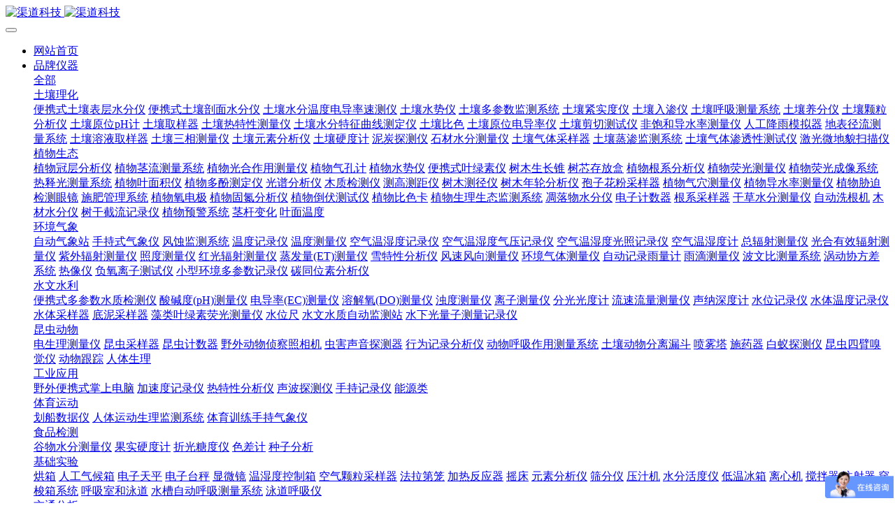

--- FILE ---
content_type: text/html;charset=UTF-8
request_url: http://www.qudaokeji.cn/news/5809.html
body_size: 14438
content:

<!DOCTYPE HTML>
<html class=" met-web oxh" >
<head>
<meta charset="utf-8">
<meta name="renderer" content="webkit">
<meta http-equiv="X-UA-Compatible" content="IE=edge,chrome=1">
<meta name="viewport" content="width=device-width,initial-scale=1.0,maximum-scale=1.0,minimum-scale=1.0,user-scalable=0,minimal-ui">
<meta name="format-detection" content="telephone=no">
<title>植物多酚与胁迫快速测量技术应用研讨会通知-渠道科技</title>
<meta name="description" content="    植物多酚是一类广泛存在于植物体内的多酚类物质，对植物多酚进行研究可以作为植物光合、叶绿素荧光等研究的补充，也可以进行植物多酚开发利用等研究；近年来，研究发现，多酚与植物氮的浓度有显著的相关性，并可以准确的指导施肥。应国家农业信息化工程技术研究中心邀请，法国Force-A公司农业技术工程师Vincent Martinon和Benjamin DESINDES来京进行学术交流活动，届时，两位工程师将对植物多酚及胁迫快速测量技术进行相关探讨">
<meta name="keywords" content="植物多酚与胁迫快速测量技术应用研讨会通知,企业动态">
<meta name="generator" content="MetInfo 7.2.0" data-variable="../|cn|cn|metv7|2|80|5809" data-user_name="">
<link href="../favicon.ico?1600145606" rel="shortcut icon" type="image/x-icon">
<link rel="stylesheet" type="text/css" href="../public/web/css/basic.css?1602664508">
<link rel="stylesheet" type="text/css" href="../templates/metv7/cache/metinfo.css?1742817622">
<style>
body{
    background-color: !important;font-family: !important;}
h1,h2,h3,h4,h5,h6{font-family: !important;}
</style>
<script>(function(){var t=navigator.userAgent;(t.indexOf("rv:11")>=0||t.indexOf("MSIE 10")>=0)&&document.write("<script src=\"../public/plugins/html5shiv.min.js\"><\/script>")})();</script>
</head>
<!--[if lte IE 9]>
<div class="text-xs-center m-b-0 bg-blue-grey-100 alert">
    <button type="button" class="close" aria-label="Close" data-dismiss="alert">
        <span aria-hidden="true">×</span>
    </button>
    你正在使用一个 的浏览器。请以提高您的体验。</div>
<![endif]-->
<body>
<header class='met-head navbar-fixed-top .head_nav_met_10' m-id='met_head' m-type="head_nav">
    <nav class="navbar navbar-default box-shadow-none met-nav">
        <div class="container">
            <div class="row">
                <div class='met-nav-btn'>
                                                                    <h3 hidden>渠道科技</h3>
                                        <div class="navbar-header pull-xs-left">
                        <a href="../" class="met-logo vertical-align block pull-xs-left" title="渠道科技">
                            <div class="vertical-align-middle">
                                                                        <img src="../upload/sys/1532137488.png" alt="渠道科技" class="mblogo" />
                                    <img src="../upload/sys/1515549638.png" alt="渠道科技" class="pclogo" />
                                                                </div>
                        </a>
                    </div>
                    <button type="button" class="navbar-toggler hamburger hamburger-close collapsed p-x-5 p-y-0 met-nav-toggler" data-target="#met-nav-collapse" data-toggle="collapse">
                        <span class="sr-only"></span>
                        <span class="hamburger-bar"></span>
                    </button>
                                        </div>

                <div class="collapse navbar-collapse navbar-collapse-toolbar pull-md-right p-0" id='met-head-user-collapse'>
                                        </div>

                <div class="collapse navbar-collapse navbar-collapse-toolbar pull-md-right p-0" id="met-nav-collapse">

                    <ul class="nav navbar-nav navlist">
                        <li class='nav-item'>
                            <a href="../" title="网站首页" class="nav-link
                                                            ">网站首页</a>
                        </li>
                                                                                    <li class="nav-item dropdown m-l-10">
                                                                    <a
                                    href="../product/"
                                    title="品牌仪器"
                                    target='_self'                                    class="nav-link dropdown-toggle "
                                    data-toggle="dropdown" data-hover="dropdown"
                                >
                                                                <span style=''>品牌仪器</span><span class="fa fa-angle-down p-l-5"></span></a>
                                                                    <div class="dropdown-menu dropdown-menu-left animate animate-reverse two-menu">
                                                                                                        <a href="../product/" target='_self'  title="全部" class='dropdown-item nav-parent hidden-xl-up '>全部</a>
                                                                                                                                                <div class="dropdown-submenu">
                                        <a href="../product/list-100.html" target='_self' class="dropdown-item "><span style=''>土壤理化</span></a>
                                        <div class="dropdown-menu animate animate-reverse">
                                                                                            <a href="../product/list-101.html" target='_self' class="dropdown-item " ><span style=''>便携式土壤表层水分仪</span></a>
                                                                                            <a href="../product/list-102.html" target='_self' class="dropdown-item " ><span style=''>便携式土壤剖面水分仪</span></a>
                                                                                            <a href="../product/list-103.html" target='_self' class="dropdown-item " ><span style=''>土壤水分温度电导率速测仪</span></a>
                                                                                            <a href="../product/list-104.html" target='_self' class="dropdown-item " ><span style=''>土壤水势仪</span></a>
                                                                                            <a href="../product/list-105.html" target='_self' class="dropdown-item " ><span style=''>土壤多参数监测系统</span></a>
                                                                                            <a href="../product/list-106.html" target='_self' class="dropdown-item " ><span style=''>土壤紧实度仪</span></a>
                                                                                            <a href="../product/list-107.html" target='_self' class="dropdown-item " ><span style=''>土壤入渗仪</span></a>
                                                                                            <a href="../product/list-108.html" target='_self' class="dropdown-item " ><span style=''>土壤呼吸测量系统</span></a>
                                                                                            <a href="../product/list-109.html" target='_self' class="dropdown-item " ><span style=''>土壤养分仪</span></a>
                                                                                            <a href="../product/list-110.html" target='_self' class="dropdown-item " ><span style=''>土壤颗粒分析仪</span></a>
                                                                                            <a href="../product/list-111.html" target='_self' class="dropdown-item " ><span style=''>土壤原位pH计</span></a>
                                                                                            <a href="../product/list-112.html" target='_self' class="dropdown-item " ><span style=''>土壤取样器</span></a>
                                                                                            <a href="../product/list-113.html" target='_self' class="dropdown-item " ><span style=''>土壤热特性测量仪</span></a>
                                                                                            <a href="../product/list-114.html" target='_self' class="dropdown-item " ><span style=''>土壤水分特征曲线测定仪</span></a>
                                                                                            <a href="../product/list-115.html" target='_self' class="dropdown-item " ><span style=''>土壤比色</span></a>
                                                                                            <a href="../product/list-116.html" target='_self' class="dropdown-item " ><span style=''>土壤原位电导率仪</span></a>
                                                                                            <a href="../product/list-117.html" target='_self' class="dropdown-item " ><span style=''>土壤剪切测试仪</span></a>
                                                                                            <a href="../product/list-118.html" target='_self' class="dropdown-item " ><span style=''>非饱和导水率测量仪</span></a>
                                                                                            <a href="../product/list-119.html" target='_self' class="dropdown-item " ><span style=''>人工降雨模拟器</span></a>
                                                                                            <a href="../product/list-120.html" target='_self' class="dropdown-item " ><span style=''>地表径流测量系统</span></a>
                                                                                            <a href="../product/list-121.html" target='_self' class="dropdown-item " ><span style=''>土壤溶液取样器</span></a>
                                                                                            <a href="../product/list-122.html" target='_self' class="dropdown-item " ><span style=''>土壤三相测量仪</span></a>
                                                                                            <a href="../product/list-123.html" target='_self' class="dropdown-item " ><span style=''>土壤元素分析仪</span></a>
                                                                                            <a href="../product/list-124.html" target='_self' class="dropdown-item " ><span style=''>土壤硬度计</span></a>
                                                                                            <a href="../product/list-125.html" target='_self' class="dropdown-item " ><span style=''>泥炭探测仪</span></a>
                                                                                            <a href="../product/list-126.html" target='_self' class="dropdown-item " ><span style=''>石材水分测量仪</span></a>
                                                                                            <a href="../product/list-127.html" target='_self' class="dropdown-item " ><span style=''>土壤气体采样器</span></a>
                                                                                            <a href="../product/list-128.html" target='_self' class="dropdown-item " ><span style=''>土壤蒸渗监测系统</span></a>
                                                                                            <a href="../product/list-129.html" target='_self' class="dropdown-item " ><span style=''>土壤气体渗透性测试仪</span></a>
                                                                                            <a href="../product/list-130.html" target='_self' class="dropdown-item " ><span style=''>激光微地貌扫描仪</span></a>
                                                                                    </div>
                                    </div>
                                                                                                                                                    <div class="dropdown-submenu">
                                        <a href="../product/list-200.html" target='_self' class="dropdown-item "><span style=''>植物生态</span></a>
                                        <div class="dropdown-menu animate animate-reverse">
                                                                                            <a href="../product/list-201.html" target='_self' class="dropdown-item " ><span style=''>植物冠层分析仪</span></a>
                                                                                            <a href="../product/list-202.html" target='_self' class="dropdown-item " ><span style=''>植物茎流测量系统</span></a>
                                                                                            <a href="../product/list-203.html" target='_self' class="dropdown-item " ><span style=''>植物光合作用测量仪</span></a>
                                                                                            <a href="../product/list-204.html" target='_self' class="dropdown-item " ><span style=''>植物气孔计</span></a>
                                                                                            <a href="../product/list-205.html" target='_self' class="dropdown-item " ><span style=''>植物水势仪</span></a>
                                                                                            <a href="../product/list-206.html" target='_self' class="dropdown-item " ><span style=''>便携式叶绿素仪</span></a>
                                                                                            <a href="../product/list-207.html" target='_self' class="dropdown-item " ><span style=''>树木生长锥</span></a>
                                                                                            <a href="../product/list-208.html" target='_self' class="dropdown-item " ><span style=''>树芯存放盒</span></a>
                                                                                            <a href="../product/list-209.html" target='_self' class="dropdown-item " ><span style=''>植物根系分析仪</span></a>
                                                                                            <a href="../product/list-210.html" target='_self' class="dropdown-item " ><span style=''>植物荧光测量仪</span></a>
                                                                                            <a href="../product/list-211.html" target='_self' class="dropdown-item " ><span style=''>植物荧光成像系统</span></a>
                                                                                            <a href="../product/list-212.html" target='_self' class="dropdown-item " ><span style=''>热释光测量系统</span></a>
                                                                                            <a href="../product/list-213.html" target='_self' class="dropdown-item " ><span style=''>植物叶面积仪</span></a>
                                                                                            <a href="../product/list-214.html" target='_self' class="dropdown-item " ><span style=''>植物多酚测定仪</span></a>
                                                                                            <a href="../product/list-215.html" target='_self' class="dropdown-item " ><span style=''>光谱分析仪</span></a>
                                                                                            <a href="../product/list-216.html" target='_self' class="dropdown-item " ><span style=''>木质检测仪</span></a>
                                                                                            <a href="../product/list-217.html" target='_self' class="dropdown-item " ><span style=''>测高测距仪</span></a>
                                                                                            <a href="../product/list-218.html" target='_self' class="dropdown-item " ><span style=''>树木测径仪</span></a>
                                                                                            <a href="../product/list-219.html" target='_self' class="dropdown-item " ><span style=''>树木年轮分析仪</span></a>
                                                                                            <a href="../product/list-220.html" target='_self' class="dropdown-item " ><span style=''>孢子花粉采样器</span></a>
                                                                                            <a href="../product/list-221.html" target='_self' class="dropdown-item " ><span style=''>植物气穴测量仪</span></a>
                                                                                            <a href="../product/list-222.html" target='_self' class="dropdown-item " ><span style=''>植物导水率测量仪</span></a>
                                                                                            <a href="../product/list-223.html" target='_self' class="dropdown-item " ><span style=''>植物胁迫检测眼镜</span></a>
                                                                                            <a href="../product/list-224.html" target='_self' class="dropdown-item " ><span style=''>施肥管理系统</span></a>
                                                                                            <a href="../product/list-225.html" target='_self' class="dropdown-item " ><span style=''>植物氧电极</span></a>
                                                                                            <a href="../product/list-226.html" target='_self' class="dropdown-item " ><span style=''>植物固氮分析仪</span></a>
                                                                                            <a href="../product/list-227.html" target='_self' class="dropdown-item " ><span style=''>植物倒伏测试仪</span></a>
                                                                                            <a href="../product/list-228.html" target='_self' class="dropdown-item " ><span style=''>植物比色卡</span></a>
                                                                                            <a href="../product/list-229.html" target='_self' class="dropdown-item " ><span style=''>植物生理生态监测系统</span></a>
                                                                                            <a href="../product/list-230.html" target='_self' class="dropdown-item " ><span style=''>凋落物水分仪</span></a>
                                                                                            <a href="../product/list-231.html" target='_self' class="dropdown-item " ><span style=''>电子计数器</span></a>
                                                                                            <a href="../product/list-232.html" target='_self' class="dropdown-item " ><span style=''>根系采样器</span></a>
                                                                                            <a href="../product/list-233.html" target='_self' class="dropdown-item " ><span style=''>干草水分测量仪</span></a>
                                                                                            <a href="../product/list-234.html" target='_self' class="dropdown-item " ><span style=''>自动洗根机</span></a>
                                                                                            <a href="../product/list-235.html" target='_self' class="dropdown-item " ><span style=''>木材水分仪</span></a>
                                                                                            <a href="../product/list-236.html" target='_self' class="dropdown-item " ><span style=''>树干截流记录仪</span></a>
                                                                                            <a href="../product/list-237.html" target='_self' class="dropdown-item " ><span style=''>植物预警系统</span></a>
                                                                                            <a href="../product/list-238.html" target='_self' class="dropdown-item " ><span style=''>茎杆变化</span></a>
                                                                                            <a href="../product/list-239.html" target='_self' class="dropdown-item " ><span style=''>叶面温度</span></a>
                                                                                    </div>
                                    </div>
                                                                                                                                                    <div class="dropdown-submenu">
                                        <a href="../product/list-300.html" target='_self' class="dropdown-item "><span style=''>环境气象</span></a>
                                        <div class="dropdown-menu animate animate-reverse">
                                                                                            <a href="../product/list-301.html" target='_self' class="dropdown-item " ><span style=''>自动气象站</span></a>
                                                                                            <a href="../product/list-302.html" target='_self' class="dropdown-item " ><span style=''>手持式气象仪</span></a>
                                                                                            <a href="../product/list-303.html" target='_self' class="dropdown-item " ><span style=''>风蚀监测系统</span></a>
                                                                                            <a href="../product/list-304.html" target='_self' class="dropdown-item " ><span style=''>温度记录仪</span></a>
                                                                                            <a href="../product/list-305.html" target='_self' class="dropdown-item " ><span style=''>温度测量仪</span></a>
                                                                                            <a href="../product/list-306.html" target='_self' class="dropdown-item " ><span style=''>空气温湿度记录仪</span></a>
                                                                                            <a href="../product/list-307.html" target='_self' class="dropdown-item " ><span style=''>空气温湿度气压记录仪</span></a>
                                                                                            <a href="../product/list-308.html" target='_self' class="dropdown-item " ><span style=''>空气温湿度光照记录仪</span></a>
                                                                                            <a href="../product/list-309.html" target='_self' class="dropdown-item " ><span style=''>空气温湿度计</span></a>
                                                                                            <a href="../product/list-310.html" target='_self' class="dropdown-item " ><span style=''>总辐射测量仪</span></a>
                                                                                            <a href="../product/list-311.html" target='_self' class="dropdown-item " ><span style=''>光合有效辐射测量仪</span></a>
                                                                                            <a href="../product/list-312.html" target='_self' class="dropdown-item " ><span style=''>紫外辐射测量仪</span></a>
                                                                                            <a href="../product/list-313.html" target='_self' class="dropdown-item " ><span style=''>照度测量仪</span></a>
                                                                                            <a href="../product/list-314.html" target='_self' class="dropdown-item " ><span style=''>红光辐射测量仪</span></a>
                                                                                            <a href="../product/list-315.html" target='_self' class="dropdown-item " ><span style=''>蒸发量(ET)测量仪</span></a>
                                                                                            <a href="../product/list-316.html" target='_self' class="dropdown-item " ><span style=''>雪特性分析仪</span></a>
                                                                                            <a href="../product/list-317.html" target='_self' class="dropdown-item " ><span style=''>风速风向测量仪</span></a>
                                                                                            <a href="../product/list-318.html" target='_self' class="dropdown-item " ><span style=''>环境气体测量仪</span></a>
                                                                                            <a href="../product/list-319.html" target='_self' class="dropdown-item " ><span style=''>自动记录雨量计</span></a>
                                                                                            <a href="../product/list-320.html" target='_self' class="dropdown-item " ><span style=''>雨滴测量仪</span></a>
                                                                                            <a href="../product/list-321.html" target='_self' class="dropdown-item " ><span style=''>波文比测量系统</span></a>
                                                                                            <a href="../product/list-322.html" target='_self' class="dropdown-item " ><span style=''>涡动协方差系统</span></a>
                                                                                            <a href="../product/list-323.html" target='_self' class="dropdown-item " ><span style=''>热像仪</span></a>
                                                                                            <a href="../product/list-324.html" target='_self' class="dropdown-item " ><span style=''>负氧离子测试仪</span></a>
                                                                                            <a href="../product/list-325.html" target='_self' class="dropdown-item " ><span style=''>小型环境多参数记录仪</span></a>
                                                                                            <a href="../product/list-2014.html" target='_self' class="dropdown-item " ><span style=''>碳同位素分析仪</span></a>
                                                                                    </div>
                                    </div>
                                                                                                                                                    <div class="dropdown-submenu">
                                        <a href="../product/list-400.html" target='_self' class="dropdown-item "><span style=''>水文水利</span></a>
                                        <div class="dropdown-menu animate animate-reverse">
                                                                                            <a href="../product/list-401.html" target='_self' class="dropdown-item " ><span style=''>便携式多参数水质检测仪</span></a>
                                                                                            <a href="../product/list-402.html" target='_self' class="dropdown-item " ><span style=''>酸碱度(pH)测量仪</span></a>
                                                                                            <a href="../product/list-403.html" target='_self' class="dropdown-item " ><span style=''>电导率(EC)测量仪</span></a>
                                                                                            <a href="../product/list-404.html" target='_self' class="dropdown-item " ><span style=''>溶解氧(DO)测量仪</span></a>
                                                                                            <a href="../product/list-405.html" target='_self' class="dropdown-item " ><span style=''>浊度测量仪</span></a>
                                                                                            <a href="../product/list-406.html" target='_self' class="dropdown-item " ><span style=''>离子测量仪</span></a>
                                                                                            <a href="../product/list-407.html" target='_self' class="dropdown-item " ><span style=''>分光光度计</span></a>
                                                                                            <a href="../product/list-408.html" target='_self' class="dropdown-item " ><span style=''>流速流量测量仪</span></a>
                                                                                            <a href="../product/list-409.html" target='_self' class="dropdown-item " ><span style=''>声纳深度计</span></a>
                                                                                            <a href="../product/list-410.html" target='_self' class="dropdown-item " ><span style=''>水位记录仪</span></a>
                                                                                            <a href="../product/list-411.html" target='_self' class="dropdown-item " ><span style=''>水体温度记录仪</span></a>
                                                                                            <a href="../product/list-412.html" target='_self' class="dropdown-item " ><span style=''>水体采样器</span></a>
                                                                                            <a href="../product/list-413.html" target='_self' class="dropdown-item " ><span style=''>底泥采样器</span></a>
                                                                                            <a href="../product/list-414.html" target='_self' class="dropdown-item " ><span style=''>藻类叶绿素荧光测量仪</span></a>
                                                                                            <a href="../product/list-415.html" target='_self' class="dropdown-item " ><span style=''>水位尺</span></a>
                                                                                            <a href="../product/list-416.html" target='_self' class="dropdown-item " ><span style=''>水文水质自动监测站</span></a>
                                                                                            <a href="../product/list-417.html" target='_self' class="dropdown-item " ><span style=''>水下光量子测量记录仪</span></a>
                                                                                    </div>
                                    </div>
                                                                                                                                                    <div class="dropdown-submenu">
                                        <a href="../product/list-500.html" target='_self' class="dropdown-item "><span style=''>昆虫动物</span></a>
                                        <div class="dropdown-menu animate animate-reverse">
                                                                                            <a href="../product/list-501.html" target='_self' class="dropdown-item " ><span style=''>电生理测量仪</span></a>
                                                                                            <a href="../product/list-502.html" target='_self' class="dropdown-item " ><span style=''>昆虫采样器</span></a>
                                                                                            <a href="../product/list-503.html" target='_self' class="dropdown-item " ><span style=''>昆虫计数器</span></a>
                                                                                            <a href="../product/list-504.html" target='_self' class="dropdown-item " ><span style=''>野外动物侦察照相机</span></a>
                                                                                            <a href="../product/list-505.html" target='_self' class="dropdown-item " ><span style=''>虫害声音探测器</span></a>
                                                                                            <a href="../product/list-506.html" target='_self' class="dropdown-item " ><span style=''>行为记录分析仪</span></a>
                                                                                            <a href="../product/list-507.html" target='_self' class="dropdown-item " ><span style=''>动物呼吸作用测量系统</span></a>
                                                                                            <a href="../product/list-508.html" target='_self' class="dropdown-item " ><span style=''>土壤动物分离漏斗</span></a>
                                                                                            <a href="../product/list-509.html" target='_self' class="dropdown-item " ><span style=''>喷雾塔</span></a>
                                                                                            <a href="../product/list-510.html" target='_self' class="dropdown-item " ><span style=''>施药器</span></a>
                                                                                            <a href="../product/list-511.html" target='_self' class="dropdown-item " ><span style=''>白蚁探测仪</span></a>
                                                                                            <a href="../product/list-512.html" target='_self' class="dropdown-item " ><span style=''>昆虫四臂嗅觉仪</span></a>
                                                                                            <a href="../product/list-513.html" target='_self' class="dropdown-item " ><span style=''>动物跟踪</span></a>
                                                                                            <a href="../product/list-514.html" target='_self' class="dropdown-item " ><span style=''>人体生理</span></a>
                                                                                    </div>
                                    </div>
                                                                                                                                                    <div class="dropdown-submenu">
                                        <a href="../product/list-600.html" target='_self' class="dropdown-item "><span style=''>工业应用</span></a>
                                        <div class="dropdown-menu animate animate-reverse">
                                                                                            <a href="../product/list-601.html" target='_self' class="dropdown-item " ><span style=''>野外便携式掌上电脑</span></a>
                                                                                            <a href="../product/list-602.html" target='_self' class="dropdown-item " ><span style=''>加速度记录仪</span></a>
                                                                                            <a href="../product/list-603.html" target='_self' class="dropdown-item " ><span style=''>热特性分析仪</span></a>
                                                                                            <a href="../product/list-604.html" target='_self' class="dropdown-item " ><span style=''>声波探测仪</span></a>
                                                                                            <a href="../product/list-605.html" target='_self' class="dropdown-item " ><span style=''>手持记录仪</span></a>
                                                                                            <a href="../product/list-606.html" target='_self' class="dropdown-item " ><span style=''>能源类</span></a>
                                                                                    </div>
                                    </div>
                                                                                                                                                    <div class="dropdown-submenu">
                                        <a href="../product/list-700.html" target='_self' class="dropdown-item "><span style=''>体育运动</span></a>
                                        <div class="dropdown-menu animate animate-reverse">
                                                                                            <a href="../product/list-701.html" target='_self' class="dropdown-item " ><span style=''>划船数据仪</span></a>
                                                                                            <a href="../product/list-702.html" target='_self' class="dropdown-item " ><span style=''>人体运动生理监测系统</span></a>
                                                                                            <a href="../product/list-703.html" target='_self' class="dropdown-item " ><span style=''>体育训练手持气象仪</span></a>
                                                                                    </div>
                                    </div>
                                                                                                                                                    <div class="dropdown-submenu">
                                        <a href="../product/list-800.html" target='_self' class="dropdown-item "><span style=''>食品检测</span></a>
                                        <div class="dropdown-menu animate animate-reverse">
                                                                                            <a href="../product/list-801.html" target='_self' class="dropdown-item " ><span style=''>谷物水分测量仪</span></a>
                                                                                            <a href="../product/list-802.html" target='_self' class="dropdown-item " ><span style=''>果实硬度计</span></a>
                                                                                            <a href="../product/list-803.html" target='_self' class="dropdown-item " ><span style=''>折光糖度仪</span></a>
                                                                                            <a href="../product/list-804.html" target='_self' class="dropdown-item " ><span style=''>色差计</span></a>
                                                                                            <a href="../product/list-805.html" target='_self' class="dropdown-item " ><span style=''>种子分析</span></a>
                                                                                    </div>
                                    </div>
                                                                                                                                                    <div class="dropdown-submenu">
                                        <a href="../product/list-900.html" target='_self' class="dropdown-item "><span style=''>基础实验</span></a>
                                        <div class="dropdown-menu animate animate-reverse">
                                                                                            <a href="../product/list-901.html" target='_self' class="dropdown-item " ><span style=''>烘箱</span></a>
                                                                                            <a href="../product/list-902.html" target='_self' class="dropdown-item " ><span style=''>人工气候箱</span></a>
                                                                                            <a href="../product/list-903.html" target='_self' class="dropdown-item " ><span style=''>电子天平</span></a>
                                                                                            <a href="../product/list-904.html" target='_self' class="dropdown-item " ><span style=''>电子台秤</span></a>
                                                                                            <a href="../product/list-905.html" target='_self' class="dropdown-item " ><span style=''>显微镜</span></a>
                                                                                            <a href="../product/list-906.html" target='_self' class="dropdown-item " ><span style=''>温湿度控制箱</span></a>
                                                                                            <a href="../product/list-907.html" target='_self' class="dropdown-item " ><span style=''>空气颗粒采样器</span></a>
                                                                                            <a href="../product/list-908.html" target='_self' class="dropdown-item " ><span style=''>法拉第笼</span></a>
                                                                                            <a href="../product/list-909.html" target='_self' class="dropdown-item " ><span style=''>加热反应器</span></a>
                                                                                            <a href="../product/list-910.html" target='_self' class="dropdown-item " ><span style=''>摇床</span></a>
                                                                                            <a href="../product/list-911.html" target='_self' class="dropdown-item " ><span style=''>元素分析仪</span></a>
                                                                                            <a href="../product/list-912.html" target='_self' class="dropdown-item " ><span style=''>筛分仪</span></a>
                                                                                            <a href="../product/list-913.html" target='_self' class="dropdown-item " ><span style=''>压汁机</span></a>
                                                                                            <a href="../product/list-914.html" target='_self' class="dropdown-item " ><span style=''>水分活度仪</span></a>
                                                                                            <a href="../product/list-915.html" target='_self' class="dropdown-item " ><span style=''>低温冰箱</span></a>
                                                                                            <a href="../product/list-916.html" target='_self' class="dropdown-item " ><span style=''>离心机</span></a>
                                                                                            <a href="../product/list-917.html" target='_self' class="dropdown-item " ><span style=''>搅拌器</span></a>
                                                                                            <a href="../product/list-918.html" target='_self' class="dropdown-item " ><span style=''>注射器</span></a>
                                                                                            <a href="../product/list-919.html" target='_self' class="dropdown-item " ><span style=''>穿梭箱系统</span></a>
                                                                                            <a href="../product/list-920.html" target='_self' class="dropdown-item " ><span style=''>呼吸室和泳道</span></a>
                                                                                            <a href="../product/list-921.html" target='_self' class="dropdown-item " ><span style=''>水槽自动呼吸测量系统</span></a>
                                                                                            <a href="../product/list-922.html" target='_self' class="dropdown-item " ><span style=''>泳道呼吸仪</span></a>
                                                                                    </div>
                                    </div>
                                                                                                                                                    <div class="dropdown-submenu">
                                        <a href="../product/list-1100.html" target='_self' class="dropdown-item "><span style=''>交通分析</span></a>
                                        <div class="dropdown-menu animate animate-reverse">
                                                                                            <a href="../product/list-1101.html" target='_self' class="dropdown-item " ><span style=''>汽车运行状态记录仪</span></a>
                                                                                    </div>
                                    </div>
                                                                                                        </div>
                            </li>
                            
                                                                                    <li class="nav-item dropdown m-l-10">
                                                                    <a
                                    href="../system/"
                                    title="定制集成"
                                    target='_self'                                    class="nav-link dropdown-toggle "
                                    data-toggle="dropdown" data-hover="dropdown"
                                >
                                                                <span style=''>定制集成</span><span class="fa fa-angle-down p-l-5"></span></a>
                                                                    <div class="dropdown-menu dropdown-menu-left animate animate-reverse two-menu">
                                                                                                        <a href="../system/" target='_self'  title="全部" class='dropdown-item nav-parent hidden-xl-up '>全部</a>
                                                                                                                                                <a href="../system/list-2013.html" target='_self' title="渠道云平台" class='dropdown-item '><span style=''>渠道云平台</span></a>
                                                                                                                                                    <div class="dropdown-submenu">
                                        <a href="../system/list-1000.html" target='_self' class="dropdown-item "><span style=''>传感器</span></a>
                                        <div class="dropdown-menu animate animate-reverse">
                                                                                            <a href="../product/list-1002.html" target='_self' class="dropdown-item " ><span style=''>空气温湿度传感器</span></a>
                                                                                            <a href="../product/list-1003.html" target='_self' class="dropdown-item " ><span style=''>风速风向传感器</span></a>
                                                                                            <a href="../product/list-1004.html" target='_self' class="dropdown-item " ><span style=''>雨量传感器</span></a>
                                                                                            <a href="../product/list-1005.html" target='_self' class="dropdown-item " ><span style=''>气压传感器</span></a>
                                                                                            <a href="../product/list-1006.html" target='_self' class="dropdown-item " ><span style=''>总辐射传感器</span></a>
                                                                                            <a href="../product/list-1007.html" target='_self' class="dropdown-item " ><span style=''>光合有效辐射传感器</span></a>
                                                                                            <a href="../product/list-1008.html" target='_self' class="dropdown-item " ><span style=''>净辐射传感器</span></a>
                                                                                            <a href="../product/list-1009.html" target='_self' class="dropdown-item " ><span style=''>紫外辐射传感器</span></a>
                                                                                            <a href="../product/list-1010.html" target='_self' class="dropdown-item " ><span style=''>照度传感器</span></a>
                                                                                            <a href="../product/list-1011.html" target='_self' class="dropdown-item " ><span style=''>红外远红外辐射传感器</span></a>
                                                                                            <a href="../product/list-1012.html" target='_self' class="dropdown-item " ><span style=''>定制波段辐射传感器</span></a>
                                                                                            <a href="../product/list-1013.html" target='_self' class="dropdown-item " ><span style=''>直接辐射传感器</span></a>
                                                                                            <a href="../product/list-1014.html" target='_self' class="dropdown-item " ><span style=''>温度传感器</span></a>
                                                                                            <a href="../product/list-1015.html" target='_self' class="dropdown-item " ><span style=''>土壤水分传感器</span></a>
                                                                                            <a href="../product/list-1016.html" target='_self' class="dropdown-item " ><span style=''>土壤水分温度传感器</span></a>
                                                                                            <a href="../product/list-1017.html" target='_self' class="dropdown-item " ><span style=''>土壤水分温度电导率传感器</span></a>
                                                                                            <a href="../product/list-1018.html" target='_self' class="dropdown-item " ><span style=''>土壤水势传感器</span></a>
                                                                                            <a href="../product/list-1019.html" target='_self' class="dropdown-item " ><span style=''>热通量传感器</span></a>
                                                                                            <a href="../product/list-1020.html" target='_self' class="dropdown-item " ><span style=''>雪厚传感器</span></a>
                                                                                            <a href="../product/list-1021.html" target='_self' class="dropdown-item " ><span style=''>气体传感器</span></a>
                                                                                            <a href="../product/list-1022.html" target='_self' class="dropdown-item " ><span style=''>水位传感器</span></a>
                                                                                            <a href="../product/list-1023.html" target='_self' class="dropdown-item " ><span style=''>酸碱度(pH)传感器</span></a>
                                                                                            <a href="../product/list-1024.html" target='_self' class="dropdown-item " ><span style=''>电导率(EC)传感器</span></a>
                                                                                            <a href="../product/list-1025.html" target='_self' class="dropdown-item " ><span style=''>溶解氧(DO)传感器</span></a>
                                                                                            <a href="../product/list-1026.html" target='_self' class="dropdown-item " ><span style=''>氧化还原电位(ORP)传感器</span></a>
                                                                                            <a href="../product/list-1027.html" target='_self' class="dropdown-item " ><span style=''>浊度传感器</span></a>
                                                                                            <a href="../product/list-1028.html" target='_self' class="dropdown-item " ><span style=''>叶面湿度传感器</span></a>
                                                                                            <a href="../product/list-1029.html" target='_self' class="dropdown-item " ><span style=''>植物茎流传感器</span></a>
                                                                                            <a href="../product/list-1030.html" target='_self' class="dropdown-item " ><span style=''>植物生长变化传感器</span></a>
                                                                                            <a href="../product/list-1031.html" target='_self' class="dropdown-item " ><span style=''>能见度传感器</span></a>
                                                                                            <a href="../product/list-1032.html" target='_self' class="dropdown-item " ><span style=''>风蚀传感器</span></a>
                                                                                            <a href="../product/list-1033.html" target='_self' class="dropdown-item " ><span style=''>蒸发传感器</span></a>
                                                                                            <a href="../product/list-1034.html" target='_self' class="dropdown-item " ><span style=''>闪电监测传感器</span></a>
                                                                                            <a href="../product/list-1035.html" target='_self' class="dropdown-item " ><span style=''>冻雨传感器</span></a>
                                                                                            <a href="../product/list-1036.html" target='_self' class="dropdown-item " ><span style=''>摄像头</span></a>
                                                                                            <a href="../product/list-1037.html" target='_self' class="dropdown-item " ><span style=''>热特性传感器</span></a>
                                                                                            <a href="../product/list-1038.html" target='_self' class="dropdown-item " ><span style=''>结冰传感器</span></a>
                                                                                            <a href="../product/list-1039.html" target='_self' class="dropdown-item " ><span style=''>气象传感器</span></a>
                                                                                    </div>
                                    </div>
                                                                                                                                                    <a href="../system/list-1001.html" target='_self' title="数据采集器" class='dropdown-item '><span style=''>数据采集器</span></a>
                                                                                                                                                    <div class="dropdown-submenu">
                                        <a href="../system/list-2001.html" target='_self' class="dropdown-item "><span style=''>集成系统</span></a>
                                        <div class="dropdown-menu animate animate-reverse">
                                                                                            <a href="../system/list-2009.html" target='_self' class="dropdown-item " ><span style=''>土壤理化</span></a>
                                                                                            <a href="../system/list-2010.html" target='_self' class="dropdown-item " ><span style=''>植物生理生态</span></a>
                                                                                            <a href="../system/list-2011.html" target='_self' class="dropdown-item " ><span style=''>环境气象</span></a>
                                                                                            <a href="../system/list-2012.html" target='_self' class="dropdown-item " ><span style=''>水文水利</span></a>
                                                                                    </div>
                                    </div>
                                                                                                        </div>
                            </li>
                            
                                                                                    <li class="nav-item dropdown m-l-10">
                                                                    <a
                                    href="../news/"
                                    title="新闻动态"
                                    target='_self'                                    class="nav-link dropdown-toggle active"
                                    data-toggle="dropdown" data-hover="dropdown"
                                >
                                                                <span style=''>新闻动态</span><span class="fa fa-angle-down p-l-5"></span></a>
                                                                    <div class="dropdown-menu dropdown-menu-left animate animate-reverse two-menu">
                                                                                                        <a href="../news/" target='_self'  title="全部" class='dropdown-item nav-parent hidden-xl-up active'>全部</a>
                                                                                                                                                <a href="../news/list-79.html" target='_self' title="行业新闻" class='dropdown-item '><span style=''>行业新闻</span></a>
                                                                                                                                                    <a href="../news/list-80.html" target='_self' title="企业动态" class='dropdown-item active'><span style=''>企业动态</span></a>
                                                                                                        </div>
                            </li>
                            
                                                                                    <li class="nav-item dropdown m-l-10">
                                                                    <a
                                    href="../img/"
                                    title="成功案例"
                                    target='_self'                                    class="nav-link dropdown-toggle "
                                    data-toggle="dropdown" data-hover="dropdown"
                                >
                                                                <span style=''>成功案例</span><span class="fa fa-angle-down p-l-5"></span></a>
                                                                    <div class="dropdown-menu dropdown-menu-left animate animate-reverse two-menu">
                                                                                                        <a href="../img/" target='_self'  title="全部" class='dropdown-item nav-parent hidden-xl-up '>全部</a>
                                                                                                                                                <a href="../img/list-2005.html" target='_self' title="土壤理化" class='dropdown-item '><span style=''>土壤理化</span></a>
                                                                                                                                                    <a href="../img/list-2006.html" target='_self' title="植物生理生态" class='dropdown-item '><span style=''>植物生理生态</span></a>
                                                                                                                                                    <a href="../img/list-2007.html" target='_self' title="气象环境" class='dropdown-item '><span style=''>气象环境</span></a>
                                                                                                                                                    <a href="../img/list-2008.html" target='_self' title="动物昆虫" class='dropdown-item '><span style=''>动物昆虫</span></a>
                                                                                                        </div>
                            </li>
                            
                                                                                    <li class="nav-item dropdown m-l-10">
                                                                    <a
                                    href="../about/"
                                    title="关于我们"
                                    target='_self'                                    class="nav-link dropdown-toggle "
                                    data-toggle="dropdown" data-hover="dropdown"
                                >
                                                                <span style=''>关于我们</span><span class="fa fa-angle-down p-l-5"></span></a>
                                                                    <div class="dropdown-menu dropdown-menu-left animate animate-reverse two-menu">
                                                                                                                                                                                    <a href="../about/39.html" target='_self' title="公司简介" class='dropdown-item '><span style=''>公司简介</span></a>
                                                                                                                                                    <a href="../about/77.html" target='_self' title="联系我们" class='dropdown-item '><span style=''>联系我们</span></a>
                                                                                                                                                    <a href="../feedback/" target='_self' title="在线询价" class='dropdown-item '><span style=''>在线询价</span></a>
                                                                                                                                                    <a href="../message/" target='_self' title="售后报修" class='dropdown-item '><span style=''>售后报修</span></a>
                                                                                                                                                    <a href="../job/" target='_self' title="加入我们" class='dropdown-item '><span style=''>加入我们</span></a>
                                                                                                        </div>
                            </li>
                            
                        
                        <li class='nav-item'>
                            <a href="http://channeltech.s3-website.cn-north-1.amazonaws.com.cn/" title="云平台" class="nav-link
                            ">云平台登录</a>
                        </li>

                        <li class="search-box nav-item mt12 m-l-10">
                                            <form method="get" class="page-search-form" role="search" action="../search/index.php?lang=cn" m-id="search_global" m-type="nocontent">
            <input type="hidden" name="lang" value="cn" />
            <input type="hidden" name="stype" value="0" />
            
            <div class="input-search input-search-dark">
                <button type="submit" class="input-search-btn"><i class="icon wb-search" aria-hidden="true"></i></button>
                <input
                type="text"
                class="form-control input-lg"
                name="searchword"
                value=""
                placeholder="全站搜索"
                >
            </div>
        </form>                        </li>
                    </ul>
                   
                </div>

            </div>
        </div>
    </nav>
	<script>
	var _hmt = _hmt || [];
	(function() {
	  var hm = document.createElement("script");
	  hm.src = "https://hm.baidu.com/hm.js?cfd863ec04e07f97b687dce1b778090c";
	  var s = document.getElementsByTagName("script")[0]; 
	  s.parentNode.insertBefore(hm, s);
	})();
	</script>
</header>
        <div class="met-banner-ny vertical-align text-center" m-id="banner">
                <h3 class="vertical-align-middle">企业动态</h3>
    </div>
                        <section class="met-crumbs hidden-sm-down" m-id='met_position' m-type='nocontent'>
    <div class="container">
        <div class="row">
            <div class="border-bottom clearfix">
                <ol class="breadcrumb m-b-0 subcolumn-crumbs breadcrumb-arrow">
                    <li class='breadcrumb-item'>
                        你的位置                    </li>
                    <li class='breadcrumb-item'>
                        <a href="../" title="网站首页" class='icon wb-home'>网站首页</a>
                    </li>
                                                                    <li class='breadcrumb-item'>
                            <a href="../news/" title="新闻动态" class=''>新闻动态</a>
                        </li>
                                                                                        <li class='breadcrumb-item'>
                            <a href="../news/list-80.html" title="企业动态" class=''>企业动态</a>
                        </li>
                                                                                                    </ol>
            </div>
        </div>
    </div>
</section>
    <main class="met-shownews animsition">
    <div class="container">
        <div class="row">
        <div class="clearfix">
            <div class="col-md-9 met-shownews-body" m-id="noset">
                <div class="row">
                    <section class="details-title">
                        <h1 class='m-t-10 m-b-5'>植物多酚与胁迫快速测量技术应用研讨会通知</h1>
                        <div class="info font-weight-300">
                            <span>2020-09-10 16:58:39</span>
                            <span>
                                <i class="icon wb-eye m-r-5" aria-hidden="true"></i>
                                29                            </span>
                        </div>
                    </section>
                    <section class="met-editor clearfix">
                        <p>&nbsp;&nbsp;&nbsp; 植物多酚是一类广泛存在于植物体内的多酚类物质，对植物多酚进行研究可以作为植物光合、叶绿素荧光等研究的补充，也可以进行植物多酚开发利用等研究；近年来，研究发现，多酚与植物氮的浓度有显著的相关性，并可以准确的指导施肥。应国家农业信息化工程技术研究中心邀请，法国Force-A公司农业技术工程师Vincent Martinon和Benjamin DESINDES来京进行学术交流活动，届时，两位工程师将对植物多酚及胁迫快速测量技术进行相关探讨。欢迎各位科研人员及研究生参加！</p> 
<p>主要内容：</p> 
<table> 
 <tbody> 
  <tr class="firstrow"> 
   <td> <p>·植物多酚在作物氮肥管理中的应用；</p> <p>·植物多酚在农作物成熟度检测中的应用；</p> <p>·植物荧光技术在胁迫研究中的应用；</p> <p>·植物多酚及花青素无损检测技术；</p></td> 
   <td> <p>·氮平衡指数的概念及应用前景；</p> <p>·葡萄等果品成熟度及品质检测技术；</p> <p>·植物多酚及胁迫快速测量技术展望；</p> <p>·解答参会者的相关问题。</p></td>
  </tr>
 </tbody>
</table> 
<p>时&nbsp;&nbsp;&nbsp; 间：2010年10月19日 上午9:00~12:00</p> 
<p>地&nbsp;&nbsp;&nbsp; 点：北京市海淀区板井曙光花园中路11号农科大厦A座305会议室</p> 
<p>主办单位：国家农业信息化工程技术研究中心</p> 
<p>协办单位：北京渠道科学器材有限公司 </p>联系电话：010-6211104462152442                    </section>
                                                                        <div class='met-page met-shownews-footer border-top1' >
                        <ul class="pagination block blocks-2 p-t-20">
                            <li class='page-item m-b-0 '>
                                <a href='    ../news/5810.html' target=_blank title="我司将参加2010年秋季全国高教仪器设备展示会" class='page-link text-truncate'>
                                    上一篇                                    <span aria-hidden="true" class='hidden-xs-down'>:     我司将参加2010年秋季全国高教仪器设备展示会</span>
                                </a>
                            </li>
                            <li class='page-item m-b-0 '>
                                <a href='    ../news/5806.html' title="重庆市农业技术推广总站发来致我司致谢信" target=_blank class='page-link pull-xs-right text-truncate'>
                                    下一篇                                    <span aria-hidden="true" class='hidden-xs-down'>:     重庆市农业技术推广总站发来致我司致谢信</span>
                                </a>
                            </li>
                        </ul>
                    </div>
                </div>
            </div>
            <div class="col-md-3">
                <div class="row">
                    <div class="met-bar" m-id="news_bar" m-type="nocontent">
                                                        <ul class="column list-icons">
                                                                    <li>
                                        <a href="../news/" title="新闻动态" class="active" target='_self'><h3 class="font-weight-300">新闻动态</h3></a>
                                    </li>
                                                                            <li class="met-bar-son">
                                                                                            <a href="../news/list-79.html" title="行业新闻" class='' target='_self'>行业新闻</a>
                                                                                    </li>
                                                                            <li class="met-bar-son">
                                                                                            <a href="../news/list-80.html" title="企业动态" class='active' target='_self'>企业动态</a>
                                                                                    </li>
                                                                                                </ul>
                                                                                <div class="sidebar-news-list recommend">
                                <h3 class=' font-weight-300 m-0'>为您推荐</h3>
                                <ul class="list-group list-group-bordered m-t-10 m-b-0">
                                                                        <li class="list-group-item">
                                        <a href="../news/5981.html" title="渠道科技集团20周年纪念骑行" target=_blank>渠道科技集团20周年纪念骑行</a>
                                    </li>
                                                                        <li class="list-group-item">
                                        <a href="../news/5921.html" title="我公司访问美国TreeRadar公司" target=_blank>我公司访问美国TreeRadar公司</a>
                                    </li>
                                                                        <li class="list-group-item">
                                        <a href="../news/5828.html" title="我公司应邀参加2011年春季全国高教仪器设备展示会" target=_blank>我公司应邀参加2011年春季全国高教仪器设备展示会</a>
                                    </li>
                                                                        <li class="list-group-item">
                                        <a href="../news/5916.html" title="我司应邀参加第21届中国杨凌农业高新技术成果博览会" target=_blank>我司应邀参加第21届中国杨凌农业高新技术成果博览会</a>
                                    </li>
                                                                        <li class="list-group-item">
                                        <a href="../news/5979.html" title="渠道科技二十周年庆" target=_blank>渠道科技二十周年庆</a>
                                    </li>
                                                                    </ul>
                            </div>
                                            </div>
                </div>
            </div>
            </div>
        </div>
    </div>
</main>
<footer class='met-foot-info border-top1' m-id='met_foot' m-type="foot">
    <div class="met-footnav text-xs-center p-b-20" m-id='noset' m-type='foot_nav'>
    <div class="container">
        <div class="row mob-masonry">
                                        <div class="col-lg-2 col-md-3 col-xs-6 list masonry-item foot-nav">
                <h4 class='font-size-16 m-t-0'>
                    <a href="../news/" target='_self'  title="新闻动态">新闻动态</a>
                </h4>
                                    <ul class='ulstyle m-b-0'>
                                        <li>
                        <a href="../news/list-79.html" target='_self' title="行业新闻">行业新闻</a>
                    </li>
                                        <li>
                        <a href="../news/list-80.html" target='_self' title="企业动态">企业动态</a>
                    </li>
                                    </ul>
                            </div>
                                                    <div class="col-lg-2 col-md-3 col-xs-6 list masonry-item foot-nav">
                <h4 class='font-size-16 m-t-0'>
                    <a href="../img/" target='_self'  title="成功案例">成功案例</a>
                </h4>
                                    <ul class='ulstyle m-b-0'>
                                        <li>
                        <a href="../img/list-2005.html" target='_self' title="土壤理化">土壤理化</a>
                    </li>
                                        <li>
                        <a href="../img/list-2006.html" target='_self' title="植物生理生态">植物生理生态</a>
                    </li>
                                        <li>
                        <a href="../img/list-2007.html" target='_self' title="气象环境">气象环境</a>
                    </li>
                                        <li>
                        <a href="../img/list-2008.html" target='_self' title="动物昆虫">动物昆虫</a>
                    </li>
                                    </ul>
                            </div>
                                                    <div class="col-lg-2 col-md-3 col-xs-6 list masonry-item foot-nav">
                <h4 class='font-size-16 m-t-0'>
                    <a href="../about1/" target='_self'  title="特色功能">特色功能</a>
                </h4>
                                    <ul class='ulstyle m-b-0'>
                                        <li>
                        <a href="../sitemap/" target='_self' title="网站地图">网站地图</a>
                    </li>
                                        <li>
                        <a href="../tags/" target='_self' title="聚合标签">聚合标签</a>
                    </li>
                                        <li>
                        <a href="../search/" target='_self' title="站内搜索">站内搜索</a>
                    </li>
                                    </ul>
                            </div>
                                                    <div class="col-lg-2 col-md-3 col-xs-6 list masonry-item foot-nav">
                <h4 class='font-size-16 m-t-0'>
                    <a href="../about/" target='_self'  title="关于我们">关于我们</a>
                </h4>
                                    <ul class='ulstyle m-b-0'>
                                        <li>
                        <a href="../about/39.html" target='_self' title="公司简介">公司简介</a>
                    </li>
                                        <li>
                        <a href="../about/77.html" target='_self' title="联系我们">联系我们</a>
                    </li>
                                        <li>
                        <a href="../feedback/" target='_self' title="在线询价">在线询价</a>
                    </li>
                                        <li>
                        <a href="../message/" target='_self' title="售后报修">售后报修</a>
                    </li>
                                        <li>
                        <a href="../job/" target='_self' title="加入我们">加入我们</a>
                    </li>
                                    </ul>
                            </div>
                                    <div class="col-lg-3 col-md-12 col-xs-12 info masonry-item font-size-20" m-id='met_contact' m-type="nocontent">
                                    <p class='font-size-26'>服务热线</p>
                                                    <div class="foot-hotline">    
                    <p><a href="tel:010-62111044" title="010-62111044">010-62111044</a></p>
                </div>
                                                    <a class="p-r-5" id="met-weixin" data-plugin="webuiPopover" data-trigger="hover" data-animation="pop" data-placement='top' data-width='155' data-padding='0' data-content="<div class='text-xs-center'>
                    <img src='../upload/sys/erweima.jpg' alt='渠道科技' width='150' height='150' id='met-weixin-img'></div>
                ">
                    <i class="fa fa-weixin light-green-700"></i>
                </a>
                                                    <a
                                    href="http://wpa.qq.com/msgrd?v=3&uin=172733604&site=qq&menu=yes"
                                rel="nofollow" target="_blank" class="p-r-5">
                    <i class="fa fa-qq"></i>
                </a>
                                                    <a href="" rel="nofollow" target="_blank" class="p-r-5">
                    <i class="fa fa-weibo red-600"></i>
                </a>
                                                                                                            </div>
        </div>
    </div>
</div>
                            <div class="copy p-y-10 border-top1">
        <div class="container text-xs-center">
                            <div></div>
                                                                        <div><p style="text-align: center;">北京电话：010-62111044/62152442/62118532 传真：010-62114847 通讯地址：北京市海淀区大钟寺13号华杰大厦7B15室(100098)&nbsp;</p><p style="text-align: center;"></p><p style="text-align: center;">渠道科技 版权所有 2001-2021&nbsp;&nbsp;[<a href="https://beian.miit.gov.cn" target="_blank">京ICP备17029639号-9</a>]</p></div>
                                        <div class="powered_by_metinfo">技术支持：<b><a href=https://www.mituo.cn target=_blank title=米拓建站>米拓建站 </a></b> 7.2.0 </div>
                                                                                            <button type="button" class="btn btn-outline btn-default btn-squared btn-lang" id='btn-convert' m-id="lang" m-type="lang">繁体</button>
                                                                                        </div>
        </div>
    </div>
</footer>
<div class="met-menu-list text-xs-center     " m-id="noset" m-type="menu">
    <div class="main">
                    <div style="background-color: #1baadb;">
                <a href="..//" class="item"      style="color: #ffffff;">
                    <i class="icon fa-home"></i>
                    <span>首页</span>
                </a>
            </div>
                    <div style="background-color: #1baadb;">
                <a href="..//product/" class="item"      style="color: #ffffff;">
                    <i class="icon fa-product-hunt"></i>
                    <span>产品</span>
                </a>
            </div>
                    <div style="background-color: #1baadb;">
                <a href="..//news/" class="item"      style="color: #ffffff;">
                    <i class="icon fa-th-large"></i>
                    <span>新闻</span>
                </a>
            </div>
                    <div style="background-color: #1baadb;">
                <a href="..//about/" class="item"      style="color: #ffffff;">
                    <i class="icon fa-address-book-o"></i>
                    <span>联系</span>
                </a>
            </div>
            </div>
</div>

<input type="hidden" name="met_lazyloadbg" value="">
<script src="../cache/lang_json_cn.js?1742817583"></script>
<script src="../public/web/js/basic.js?1602638086" data-js_url="../templates/metv7/cache/metinfo.js?1742817623" id="met-page-js"></script>
<script>
var _hmt = _hmt || [];
(function() {
  var hm = document.createElement("script");
  hm.src = "https://hm.baidu.com/hm.js?520556228c0113270c0c772027905838";
  var s = document.getElementsByTagName("script")[0]; 
  s.parentNode.insertBefore(hm, s);
})();
</script>
</body>
</html>